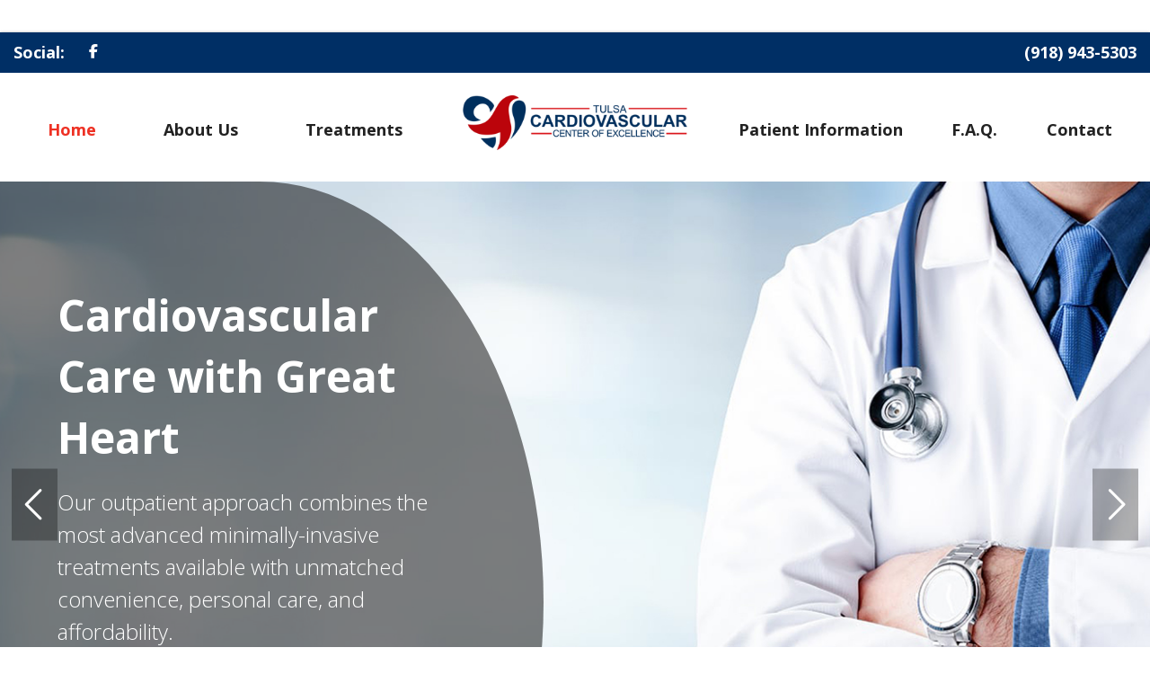

--- FILE ---
content_type: text/html; charset=UTF-8
request_url: https://tulsacardiovascularcenter.com/
body_size: 8048
content:
<!DOCTYPE html>
<html lang="en-US">
<head>
	<!-- Tracking code JKRH Tulsa -->
	<script type="text/javascript">document.write("<img src='https://bidagent.xad.com/conv/262251?ts=" + Date.now() + "'>");</script>
	<script type="text/javascript">document.write("<img src='https://bidagent.xad.com/conv/262255?ts=" + Date.now() + "'>" + "<img src='https://p.xad.com?id=262255&sid=7518630&ts=" + Date.now() + "'>");</script>
	
<meta charset="UTF-8" />
<meta name="viewport" content="width=device-width, initial-scale=1, shrink-to-fit=no">
<link rel="shortcut icon" href="/favicon.ico" type="image/x-icon">
<link rel="icon" href="/favicon.ico" type="image/x-icon">
    
<script src="https://ajax.googleapis.com/ajax/libs/jquery/3.4.1/jquery.min.js"></script>
<link href="https://fonts.googleapis.com/css?family=Open+Sans:300,400,700&display=swap" rel="stylesheet">
<link rel="stylesheet" type="text/css" href="https://tulsacardiovascularcenter.com/wp-content/themes/pmcjaxcustom/css/reset.css" />
<!--  Bootstrap Assets  -->
<link rel="stylesheet" href="https://stackpath.bootstrapcdn.com/bootstrap/4.3.1/css/bootstrap.min.css" integrity="sha384-ggOyR0iXCbMQv3Xipma34MD+dH/1fQ784/j6cY/iJTQUOhcWr7x9JvoRxT2MZw1T" crossorigin="anonymous">
<script src="https://stackpath.bootstrapcdn.com/bootstrap/4.3.1/js/bootstrap.min.js" integrity="sha384-JjSmVgyd0p3pXB1rRibZUAYoIIy6OrQ6VrjIEaFf/nJGzIxFDsf4x0xIM+B07jRM" crossorigin="anonymous"></script>
    
<!--  FontAwesome Assets  -->
<script src="https://kit.fontawesome.com/8897c1ba22.js" crossorigin="anonymous"></script>
    
<!--  Tiny Slider Assets  -->
<link rel="stylesheet" href="https://cdnjs.cloudflare.com/ajax/libs/tiny-slider/2.9.2/tiny-slider.css">
<!--[if (lt IE 9)]><script src="https://cdnjs.cloudflare.com/ajax/libs/tiny-slider/2.9.2/min/tiny-slider.helper.ie8.js"></script><![endif]-->
<script src="https://cdnjs.cloudflare.com/ajax/libs/tiny-slider/2.9.2/min/tiny-slider.js"></script>
    
<!--  FancyBox Assets  -->
<link rel="stylesheet" href="https://cdn.jsdelivr.net/gh/fancyapps/fancybox@3.5.7/dist/jquery.fancybox.min.css" />
<script src="https://cdn.jsdelivr.net/gh/fancyapps/fancybox@3.5.7/dist/jquery.fancybox.min.js"></script>
        
<!--  Custom Assets  -->
    
<meta name='robots' content='index, follow, max-image-preview:large, max-snippet:-1, max-video-preview:-1' />
	<style>img:is([sizes="auto" i], [sizes^="auto," i]) { contain-intrinsic-size: 3000px 1500px }</style>
	
	<!-- This site is optimized with the Yoast SEO plugin v24.4 - https://yoast.com/wordpress/plugins/seo/ -->
	<title>Tulsa Cardiovascular Center of Excellence - Matthew J. Comstock, D.O.</title>
	<meta name="description" content="Our outpatient approach combines the most advanced minimally-invasive treatments available with unmatched convenience, personal care, and affordability." />
	<link rel="canonical" href="https://tcce.tempurl.host/" />
	<meta property="og:locale" content="en_US" />
	<meta property="og:type" content="website" />
	<meta property="og:title" content="Tulsa Cardiovascular Center of Excellence - Matthew J. Comstock, D.O." />
	<meta property="og:description" content="Our outpatient approach combines the most advanced minimally-invasive treatments available with unmatched convenience, personal care, and affordability." />
	<meta property="og:url" content="https://tcce.tempurl.host/" />
	<meta property="og:site_name" content="Tulsa Cardiovascular Center of Excellence" />
	<meta property="article:modified_time" content="2020-12-28T15:08:07+00:00" />
	<meta name="twitter:card" content="summary_large_image" />
	<script type="application/ld+json" class="yoast-schema-graph">{"@context":"https://schema.org","@graph":[{"@type":"WebPage","@id":"https://tcce.tempurl.host/","url":"https://tcce.tempurl.host/","name":"Tulsa Cardiovascular Center of Excellence - Matthew J. Comstock, D.O.","isPartOf":{"@id":"https://tcce.tempurl.host/#website"},"datePublished":"2019-09-23T20:21:56+00:00","dateModified":"2020-12-28T15:08:07+00:00","description":"Our outpatient approach combines the most advanced minimally-invasive treatments available with unmatched convenience, personal care, and affordability.","breadcrumb":{"@id":"https://tcce.tempurl.host/#breadcrumb"},"inLanguage":"en-US","potentialAction":[{"@type":"ReadAction","target":["https://tcce.tempurl.host/"]}]},{"@type":"BreadcrumbList","@id":"https://tcce.tempurl.host/#breadcrumb","itemListElement":[{"@type":"ListItem","position":1,"name":"Home"}]},{"@type":"WebSite","@id":"https://tcce.tempurl.host/#website","url":"https://tcce.tempurl.host/","name":"Tulsa Cardiovascular Center of Excellence","description":"","potentialAction":[{"@type":"SearchAction","target":{"@type":"EntryPoint","urlTemplate":"https://tcce.tempurl.host/?s={search_term_string}"},"query-input":{"@type":"PropertyValueSpecification","valueRequired":true,"valueName":"search_term_string"}}],"inLanguage":"en-US"}]}</script>
	<!-- / Yoast SEO plugin. -->


<link rel="alternate" type="application/rss+xml" title="Tulsa Cardiovascular Center of Excellence &raquo; Feed" href="https://tulsacardiovascularcenter.com/feed/" />
<link rel="alternate" type="application/rss+xml" title="Tulsa Cardiovascular Center of Excellence &raquo; Comments Feed" href="https://tulsacardiovascularcenter.com/comments/feed/" />
<script type="text/javascript">
/* <![CDATA[ */
window._wpemojiSettings = {"baseUrl":"https:\/\/s.w.org\/images\/core\/emoji\/15.0.3\/72x72\/","ext":".png","svgUrl":"https:\/\/s.w.org\/images\/core\/emoji\/15.0.3\/svg\/","svgExt":".svg","source":{"concatemoji":"https:\/\/tulsacardiovascularcenter.com\/wp-includes\/js\/wp-emoji-release.min.js?ver=6.7.4"}};
/*! This file is auto-generated */
!function(i,n){var o,s,e;function c(e){try{var t={supportTests:e,timestamp:(new Date).valueOf()};sessionStorage.setItem(o,JSON.stringify(t))}catch(e){}}function p(e,t,n){e.clearRect(0,0,e.canvas.width,e.canvas.height),e.fillText(t,0,0);var t=new Uint32Array(e.getImageData(0,0,e.canvas.width,e.canvas.height).data),r=(e.clearRect(0,0,e.canvas.width,e.canvas.height),e.fillText(n,0,0),new Uint32Array(e.getImageData(0,0,e.canvas.width,e.canvas.height).data));return t.every(function(e,t){return e===r[t]})}function u(e,t,n){switch(t){case"flag":return n(e,"\ud83c\udff3\ufe0f\u200d\u26a7\ufe0f","\ud83c\udff3\ufe0f\u200b\u26a7\ufe0f")?!1:!n(e,"\ud83c\uddfa\ud83c\uddf3","\ud83c\uddfa\u200b\ud83c\uddf3")&&!n(e,"\ud83c\udff4\udb40\udc67\udb40\udc62\udb40\udc65\udb40\udc6e\udb40\udc67\udb40\udc7f","\ud83c\udff4\u200b\udb40\udc67\u200b\udb40\udc62\u200b\udb40\udc65\u200b\udb40\udc6e\u200b\udb40\udc67\u200b\udb40\udc7f");case"emoji":return!n(e,"\ud83d\udc26\u200d\u2b1b","\ud83d\udc26\u200b\u2b1b")}return!1}function f(e,t,n){var r="undefined"!=typeof WorkerGlobalScope&&self instanceof WorkerGlobalScope?new OffscreenCanvas(300,150):i.createElement("canvas"),a=r.getContext("2d",{willReadFrequently:!0}),o=(a.textBaseline="top",a.font="600 32px Arial",{});return e.forEach(function(e){o[e]=t(a,e,n)}),o}function t(e){var t=i.createElement("script");t.src=e,t.defer=!0,i.head.appendChild(t)}"undefined"!=typeof Promise&&(o="wpEmojiSettingsSupports",s=["flag","emoji"],n.supports={everything:!0,everythingExceptFlag:!0},e=new Promise(function(e){i.addEventListener("DOMContentLoaded",e,{once:!0})}),new Promise(function(t){var n=function(){try{var e=JSON.parse(sessionStorage.getItem(o));if("object"==typeof e&&"number"==typeof e.timestamp&&(new Date).valueOf()<e.timestamp+604800&&"object"==typeof e.supportTests)return e.supportTests}catch(e){}return null}();if(!n){if("undefined"!=typeof Worker&&"undefined"!=typeof OffscreenCanvas&&"undefined"!=typeof URL&&URL.createObjectURL&&"undefined"!=typeof Blob)try{var e="postMessage("+f.toString()+"("+[JSON.stringify(s),u.toString(),p.toString()].join(",")+"));",r=new Blob([e],{type:"text/javascript"}),a=new Worker(URL.createObjectURL(r),{name:"wpTestEmojiSupports"});return void(a.onmessage=function(e){c(n=e.data),a.terminate(),t(n)})}catch(e){}c(n=f(s,u,p))}t(n)}).then(function(e){for(var t in e)n.supports[t]=e[t],n.supports.everything=n.supports.everything&&n.supports[t],"flag"!==t&&(n.supports.everythingExceptFlag=n.supports.everythingExceptFlag&&n.supports[t]);n.supports.everythingExceptFlag=n.supports.everythingExceptFlag&&!n.supports.flag,n.DOMReady=!1,n.readyCallback=function(){n.DOMReady=!0}}).then(function(){return e}).then(function(){var e;n.supports.everything||(n.readyCallback(),(e=n.source||{}).concatemoji?t(e.concatemoji):e.wpemoji&&e.twemoji&&(t(e.twemoji),t(e.wpemoji)))}))}((window,document),window._wpemojiSettings);
/* ]]> */
</script>
<link rel='stylesheet' id='myStyleSheet-css' href='https://tulsacardiovascularcenter.com/wp-content/themes/pmcjaxcustom/bscolumns/editor_plugin_style.css?ver=6.7.4' type='text/css' media='all' />
<link rel='stylesheet' id='theme-styles-css' href='https://tulsacardiovascularcenter.com/wp-content/themes/pmcjaxcustom/style.css?ver=1708010734' type='text/css' media='all' />
<style id='wp-emoji-styles-inline-css' type='text/css'>

	img.wp-smiley, img.emoji {
		display: inline !important;
		border: none !important;
		box-shadow: none !important;
		height: 1em !important;
		width: 1em !important;
		margin: 0 0.07em !important;
		vertical-align: -0.1em !important;
		background: none !important;
		padding: 0 !important;
	}
</style>
<link rel='stylesheet' id='wp-block-library-css' href='https://tulsacardiovascularcenter.com/wp-includes/css/dist/block-library/style.min.css?ver=6.7.4' type='text/css' media='all' />
<style id='classic-theme-styles-inline-css' type='text/css'>
/*! This file is auto-generated */
.wp-block-button__link{color:#fff;background-color:#32373c;border-radius:9999px;box-shadow:none;text-decoration:none;padding:calc(.667em + 2px) calc(1.333em + 2px);font-size:1.125em}.wp-block-file__button{background:#32373c;color:#fff;text-decoration:none}
</style>
<style id='global-styles-inline-css' type='text/css'>
:root{--wp--preset--aspect-ratio--square: 1;--wp--preset--aspect-ratio--4-3: 4/3;--wp--preset--aspect-ratio--3-4: 3/4;--wp--preset--aspect-ratio--3-2: 3/2;--wp--preset--aspect-ratio--2-3: 2/3;--wp--preset--aspect-ratio--16-9: 16/9;--wp--preset--aspect-ratio--9-16: 9/16;--wp--preset--color--black: #000000;--wp--preset--color--cyan-bluish-gray: #abb8c3;--wp--preset--color--white: #ffffff;--wp--preset--color--pale-pink: #f78da7;--wp--preset--color--vivid-red: #cf2e2e;--wp--preset--color--luminous-vivid-orange: #ff6900;--wp--preset--color--luminous-vivid-amber: #fcb900;--wp--preset--color--light-green-cyan: #7bdcb5;--wp--preset--color--vivid-green-cyan: #00d084;--wp--preset--color--pale-cyan-blue: #8ed1fc;--wp--preset--color--vivid-cyan-blue: #0693e3;--wp--preset--color--vivid-purple: #9b51e0;--wp--preset--gradient--vivid-cyan-blue-to-vivid-purple: linear-gradient(135deg,rgba(6,147,227,1) 0%,rgb(155,81,224) 100%);--wp--preset--gradient--light-green-cyan-to-vivid-green-cyan: linear-gradient(135deg,rgb(122,220,180) 0%,rgb(0,208,130) 100%);--wp--preset--gradient--luminous-vivid-amber-to-luminous-vivid-orange: linear-gradient(135deg,rgba(252,185,0,1) 0%,rgba(255,105,0,1) 100%);--wp--preset--gradient--luminous-vivid-orange-to-vivid-red: linear-gradient(135deg,rgba(255,105,0,1) 0%,rgb(207,46,46) 100%);--wp--preset--gradient--very-light-gray-to-cyan-bluish-gray: linear-gradient(135deg,rgb(238,238,238) 0%,rgb(169,184,195) 100%);--wp--preset--gradient--cool-to-warm-spectrum: linear-gradient(135deg,rgb(74,234,220) 0%,rgb(151,120,209) 20%,rgb(207,42,186) 40%,rgb(238,44,130) 60%,rgb(251,105,98) 80%,rgb(254,248,76) 100%);--wp--preset--gradient--blush-light-purple: linear-gradient(135deg,rgb(255,206,236) 0%,rgb(152,150,240) 100%);--wp--preset--gradient--blush-bordeaux: linear-gradient(135deg,rgb(254,205,165) 0%,rgb(254,45,45) 50%,rgb(107,0,62) 100%);--wp--preset--gradient--luminous-dusk: linear-gradient(135deg,rgb(255,203,112) 0%,rgb(199,81,192) 50%,rgb(65,88,208) 100%);--wp--preset--gradient--pale-ocean: linear-gradient(135deg,rgb(255,245,203) 0%,rgb(182,227,212) 50%,rgb(51,167,181) 100%);--wp--preset--gradient--electric-grass: linear-gradient(135deg,rgb(202,248,128) 0%,rgb(113,206,126) 100%);--wp--preset--gradient--midnight: linear-gradient(135deg,rgb(2,3,129) 0%,rgb(40,116,252) 100%);--wp--preset--font-size--small: 13px;--wp--preset--font-size--medium: 20px;--wp--preset--font-size--large: 36px;--wp--preset--font-size--x-large: 42px;--wp--preset--spacing--20: 0.44rem;--wp--preset--spacing--30: 0.67rem;--wp--preset--spacing--40: 1rem;--wp--preset--spacing--50: 1.5rem;--wp--preset--spacing--60: 2.25rem;--wp--preset--spacing--70: 3.38rem;--wp--preset--spacing--80: 5.06rem;--wp--preset--shadow--natural: 6px 6px 9px rgba(0, 0, 0, 0.2);--wp--preset--shadow--deep: 12px 12px 50px rgba(0, 0, 0, 0.4);--wp--preset--shadow--sharp: 6px 6px 0px rgba(0, 0, 0, 0.2);--wp--preset--shadow--outlined: 6px 6px 0px -3px rgba(255, 255, 255, 1), 6px 6px rgba(0, 0, 0, 1);--wp--preset--shadow--crisp: 6px 6px 0px rgba(0, 0, 0, 1);}:where(.is-layout-flex){gap: 0.5em;}:where(.is-layout-grid){gap: 0.5em;}body .is-layout-flex{display: flex;}.is-layout-flex{flex-wrap: wrap;align-items: center;}.is-layout-flex > :is(*, div){margin: 0;}body .is-layout-grid{display: grid;}.is-layout-grid > :is(*, div){margin: 0;}:where(.wp-block-columns.is-layout-flex){gap: 2em;}:where(.wp-block-columns.is-layout-grid){gap: 2em;}:where(.wp-block-post-template.is-layout-flex){gap: 1.25em;}:where(.wp-block-post-template.is-layout-grid){gap: 1.25em;}.has-black-color{color: var(--wp--preset--color--black) !important;}.has-cyan-bluish-gray-color{color: var(--wp--preset--color--cyan-bluish-gray) !important;}.has-white-color{color: var(--wp--preset--color--white) !important;}.has-pale-pink-color{color: var(--wp--preset--color--pale-pink) !important;}.has-vivid-red-color{color: var(--wp--preset--color--vivid-red) !important;}.has-luminous-vivid-orange-color{color: var(--wp--preset--color--luminous-vivid-orange) !important;}.has-luminous-vivid-amber-color{color: var(--wp--preset--color--luminous-vivid-amber) !important;}.has-light-green-cyan-color{color: var(--wp--preset--color--light-green-cyan) !important;}.has-vivid-green-cyan-color{color: var(--wp--preset--color--vivid-green-cyan) !important;}.has-pale-cyan-blue-color{color: var(--wp--preset--color--pale-cyan-blue) !important;}.has-vivid-cyan-blue-color{color: var(--wp--preset--color--vivid-cyan-blue) !important;}.has-vivid-purple-color{color: var(--wp--preset--color--vivid-purple) !important;}.has-black-background-color{background-color: var(--wp--preset--color--black) !important;}.has-cyan-bluish-gray-background-color{background-color: var(--wp--preset--color--cyan-bluish-gray) !important;}.has-white-background-color{background-color: var(--wp--preset--color--white) !important;}.has-pale-pink-background-color{background-color: var(--wp--preset--color--pale-pink) !important;}.has-vivid-red-background-color{background-color: var(--wp--preset--color--vivid-red) !important;}.has-luminous-vivid-orange-background-color{background-color: var(--wp--preset--color--luminous-vivid-orange) !important;}.has-luminous-vivid-amber-background-color{background-color: var(--wp--preset--color--luminous-vivid-amber) !important;}.has-light-green-cyan-background-color{background-color: var(--wp--preset--color--light-green-cyan) !important;}.has-vivid-green-cyan-background-color{background-color: var(--wp--preset--color--vivid-green-cyan) !important;}.has-pale-cyan-blue-background-color{background-color: var(--wp--preset--color--pale-cyan-blue) !important;}.has-vivid-cyan-blue-background-color{background-color: var(--wp--preset--color--vivid-cyan-blue) !important;}.has-vivid-purple-background-color{background-color: var(--wp--preset--color--vivid-purple) !important;}.has-black-border-color{border-color: var(--wp--preset--color--black) !important;}.has-cyan-bluish-gray-border-color{border-color: var(--wp--preset--color--cyan-bluish-gray) !important;}.has-white-border-color{border-color: var(--wp--preset--color--white) !important;}.has-pale-pink-border-color{border-color: var(--wp--preset--color--pale-pink) !important;}.has-vivid-red-border-color{border-color: var(--wp--preset--color--vivid-red) !important;}.has-luminous-vivid-orange-border-color{border-color: var(--wp--preset--color--luminous-vivid-orange) !important;}.has-luminous-vivid-amber-border-color{border-color: var(--wp--preset--color--luminous-vivid-amber) !important;}.has-light-green-cyan-border-color{border-color: var(--wp--preset--color--light-green-cyan) !important;}.has-vivid-green-cyan-border-color{border-color: var(--wp--preset--color--vivid-green-cyan) !important;}.has-pale-cyan-blue-border-color{border-color: var(--wp--preset--color--pale-cyan-blue) !important;}.has-vivid-cyan-blue-border-color{border-color: var(--wp--preset--color--vivid-cyan-blue) !important;}.has-vivid-purple-border-color{border-color: var(--wp--preset--color--vivid-purple) !important;}.has-vivid-cyan-blue-to-vivid-purple-gradient-background{background: var(--wp--preset--gradient--vivid-cyan-blue-to-vivid-purple) !important;}.has-light-green-cyan-to-vivid-green-cyan-gradient-background{background: var(--wp--preset--gradient--light-green-cyan-to-vivid-green-cyan) !important;}.has-luminous-vivid-amber-to-luminous-vivid-orange-gradient-background{background: var(--wp--preset--gradient--luminous-vivid-amber-to-luminous-vivid-orange) !important;}.has-luminous-vivid-orange-to-vivid-red-gradient-background{background: var(--wp--preset--gradient--luminous-vivid-orange-to-vivid-red) !important;}.has-very-light-gray-to-cyan-bluish-gray-gradient-background{background: var(--wp--preset--gradient--very-light-gray-to-cyan-bluish-gray) !important;}.has-cool-to-warm-spectrum-gradient-background{background: var(--wp--preset--gradient--cool-to-warm-spectrum) !important;}.has-blush-light-purple-gradient-background{background: var(--wp--preset--gradient--blush-light-purple) !important;}.has-blush-bordeaux-gradient-background{background: var(--wp--preset--gradient--blush-bordeaux) !important;}.has-luminous-dusk-gradient-background{background: var(--wp--preset--gradient--luminous-dusk) !important;}.has-pale-ocean-gradient-background{background: var(--wp--preset--gradient--pale-ocean) !important;}.has-electric-grass-gradient-background{background: var(--wp--preset--gradient--electric-grass) !important;}.has-midnight-gradient-background{background: var(--wp--preset--gradient--midnight) !important;}.has-small-font-size{font-size: var(--wp--preset--font-size--small) !important;}.has-medium-font-size{font-size: var(--wp--preset--font-size--medium) !important;}.has-large-font-size{font-size: var(--wp--preset--font-size--large) !important;}.has-x-large-font-size{font-size: var(--wp--preset--font-size--x-large) !important;}
:where(.wp-block-post-template.is-layout-flex){gap: 1.25em;}:where(.wp-block-post-template.is-layout-grid){gap: 1.25em;}
:where(.wp-block-columns.is-layout-flex){gap: 2em;}:where(.wp-block-columns.is-layout-grid){gap: 2em;}
:root :where(.wp-block-pullquote){font-size: 1.5em;line-height: 1.6;}
</style>
<script type="text/javascript" src="https://tulsacardiovascularcenter.com/wp-content/themes/pmcjaxcustom/js/scripts.js?ver=1708010734" id="theme-scripts-js"></script>
<script type="text/javascript" src="https://tulsacardiovascularcenter.com/wp-includes/js/jquery/jquery.min.js?ver=3.7.1" id="jquery-core-js"></script>
<script type="text/javascript" src="https://tulsacardiovascularcenter.com/wp-includes/js/jquery/jquery-migrate.min.js?ver=3.4.1" id="jquery-migrate-js"></script>
<link rel="https://api.w.org/" href="https://tulsacardiovascularcenter.com/wp-json/" /><link rel="alternate" title="JSON" type="application/json" href="https://tulsacardiovascularcenter.com/wp-json/wp/v2/pages/10" /><link rel="EditURI" type="application/rsd+xml" title="RSD" href="https://tulsacardiovascularcenter.com/xmlrpc.php?rsd" />
<meta name="generator" content="WordPress 6.7.4" />
<link rel='shortlink' href='https://tulsacardiovascularcenter.com/' />
<link rel="alternate" title="oEmbed (JSON)" type="application/json+oembed" href="https://tulsacardiovascularcenter.com/wp-json/oembed/1.0/embed?url=https%3A%2F%2Ftulsacardiovascularcenter.com%2F" />
<link rel="alternate" title="oEmbed (XML)" type="text/xml+oembed" href="https://tulsacardiovascularcenter.com/wp-json/oembed/1.0/embed?url=https%3A%2F%2Ftulsacardiovascularcenter.com%2F&#038;format=xml" />
<!-- Global site tag (gtag.js) - Google Analytics -->
<script async src="https://www.googletagmanager.com/gtag/js?id=UA-155988004-1"></script>
<script>
  window.dataLayer = window.dataLayer || [];
  function gtag(){dataLayer.push(arguments);}
  gtag('js', new Date());

  gtag('config', 'UA-155988004-1');
</script>
<img src="https://jelly.mdhv.io/v1/star.gif?pid=2IIi4DIHJw4u9yksrr7PUfAUSkmU&src=mh&evt=hi" style="display: none;" width="0" height="0">
</head>
<body class="home page-template page-template-page-templates page-template-home-template page-template-page-templateshome-template-php page page-id-10">
<div id="wrapper">
    <header id="header">
		<div class="container-fluid">
			<div class="row utility">
				<div class="col">
					<nav class="social-navigation" role="navigation" aria-label="Social Menu">
						<div class="menu-social-menu-container"><ul id="menu-social-menu" class="social-menu"><li id="menu-item-91" class="menu-item menu-item-type-custom menu-item-object-custom menu-item-91"><a target="_blank" href="https://www.facebook.com/tulsacardiovascularcenter/"><span class="screen-reader-text">Facebook</span></a></li>
</ul></div>					</nav>
				</div>
				<div class="col-md-auto text-right">
<!--					<a class="phone" href="#">Pay My Bill</a> &nbsp;-->
					<a class="phone" href="tel:918-943-5303">(918) 943-5303</a>
				</div>
			</div>
			<div class="row">
				<div class="col-md">
					<div class="menu-left-main-menu-container"><ul id="menu-left-main-menu" class="menu"><li id="menu-item-58" class="menu-item menu-item-type-post_type menu-item-object-page menu-item-home current-menu-item page_item page-item-10 current_page_item menu-item-58"><a href="https://tulsacardiovascularcenter.com/" aria-current="page">Home</a></li>
<li id="menu-item-59" class="menu-item menu-item-type-post_type menu-item-object-page menu-item-has-children menu-item-59"><a href="https://tulsacardiovascularcenter.com/about-us/">About Us</a>
<ul class="sub-menu">
	<li id="menu-item-60" class="menu-item menu-item-type-post_type menu-item-object-page menu-item-60"><a href="https://tulsacardiovascularcenter.com/about-us/mission/">Mission</a></li>
	<li id="menu-item-61" class="menu-item menu-item-type-post_type menu-item-object-page menu-item-61"><a href="https://tulsacardiovascularcenter.com/about-us/why-an-obl/">Why an OBL</a></li>
	<li id="menu-item-63" class="menu-item menu-item-type-post_type menu-item-object-page menu-item-63"><a href="https://tulsacardiovascularcenter.com/about-us/state-of-the-art-technology/">State-of-the-Art Technology</a></li>
	<li id="menu-item-62" class="menu-item menu-item-type-post_type menu-item-object-page menu-item-62"><a href="https://tulsacardiovascularcenter.com/about-us/dr-matthew-j-comstock/">Matthew J. Comstock, D.O.</a></li>
</ul>
</li>
<li id="menu-item-64" class="menu-item menu-item-type-post_type menu-item-object-page menu-item-has-children menu-item-64"><a href="https://tulsacardiovascularcenter.com/treatments/">Treatments</a>
<ul class="sub-menu">
	<li id="menu-item-418" class="menu-item menu-item-type-post_type menu-item-object-page menu-item-418"><a href="https://tulsacardiovascularcenter.com/treatments/peripheral-artery-disease/">Peripheral Artery Disease</a></li>
	<li id="menu-item-419" class="menu-item menu-item-type-post_type menu-item-object-page menu-item-419"><a href="https://tulsacardiovascularcenter.com/treatments/amputation-prevention-limb-salvage/">Amputation Prevention &#038; Limb Salvage</a></li>
	<li id="menu-item-65" class="menu-item menu-item-type-post_type menu-item-object-page menu-item-65"><a href="https://tulsacardiovascularcenter.com/treatments/treatments-for-pad/">Treatments for PAD</a></li>
	<li id="menu-item-66" class="menu-item menu-item-type-post_type menu-item-object-page menu-item-66"><a href="https://tulsacardiovascularcenter.com/treatments/diagnostic-angiography/">Diagnostic Angiography</a></li>
	<li id="menu-item-69" class="menu-item menu-item-type-post_type menu-item-object-page menu-item-69"><a href="https://tulsacardiovascularcenter.com/treatments/peripheral-vascular-intervention/">Peripheral Vascular Intervention</a></li>
	<li id="menu-item-67" class="menu-item menu-item-type-post_type menu-item-object-page menu-item-67"><a href="https://tulsacardiovascularcenter.com/treatments/pta-stent-atherectomy/">Peripheral Angioplasty/Stent/Atherectomy</a></li>
	<li id="menu-item-70" class="menu-item menu-item-type-post_type menu-item-object-page menu-item-70"><a href="https://tulsacardiovascularcenter.com/treatments/cardiovascular-disease/">Cardiovascular Disease</a></li>
	<li id="menu-item-68" class="menu-item menu-item-type-post_type menu-item-object-page menu-item-68"><a href="https://tulsacardiovascularcenter.com/treatments/coronary-angioplasty-stent/">Coronary Angioplasty &#038; Stent</a></li>
	<li id="menu-item-71" class="menu-item menu-item-type-post_type menu-item-object-page menu-item-71"><a href="https://tulsacardiovascularcenter.com/treatments/kidney-disease/">Kidney Disease</a></li>
	<li id="menu-item-420" class="menu-item menu-item-type-post_type menu-item-object-page menu-item-420"><a href="https://tulsacardiovascularcenter.com/treatments/venous-disease/">Venous Disease</a></li>
	<li id="menu-item-417" class="menu-item menu-item-type-post_type menu-item-object-page menu-item-417"><a href="https://tulsacardiovascularcenter.com/treatments/lower-extremity-wounds/">Lower Extremity Wounds</a></li>
</ul>
</li>
</ul></div>				</div>
				<div class="col logo">
					<a href="https://tulsacardiovascularcenter.com"><img id="logo" src="https://tulsacardiovascularcenter.com/wp-content/themes/pmcjaxcustom/img/tulsa-logo.png" alt="Tulsa Cardiovascular Center of Excellence" /></a>
					<div id="mobilebtn"><span></span><span></span><span></span></div>
				</div>
				<div class="col-md">
					<div class="menu-right-main-menu-container"><ul id="menu-right-main-menu" class="menu"><li id="menu-item-81" class="menu-item menu-item-type-post_type menu-item-object-page menu-item-has-children menu-item-81"><a href="https://tulsacardiovascularcenter.com/patient-information/">Patient Information</a>
<ul class="sub-menu">
	<li id="menu-item-82" class="menu-item menu-item-type-post_type menu-item-object-page menu-item-82"><a href="https://tulsacardiovascularcenter.com/patient-information/your-first-procedure/">Your First Procedure</a></li>
	<li id="menu-item-83" class="menu-item menu-item-type-post_type menu-item-object-page menu-item-83"><a href="https://tulsacardiovascularcenter.com/patient-information/frequently-asked-questions/">Frequently Asked Questions</a></li>
	<li id="menu-item-86" class="menu-item menu-item-type-post_type menu-item-object-page menu-item-86"><a href="https://tulsacardiovascularcenter.com/patient-information/billing/">Billing</a></li>
	<li id="menu-item-87" class="menu-item menu-item-type-post_type menu-item-object-page menu-item-87"><a href="https://tulsacardiovascularcenter.com/patient-information/request-an-appointment/">Request an Appointment</a></li>
</ul>
</li>
<li id="menu-item-379" class="menu-item menu-item-type-post_type menu-item-object-page menu-item-379"><a href="https://tulsacardiovascularcenter.com/patient-information/frequently-asked-questions/">F.A.Q.</a></li>
<li id="menu-item-89" class="menu-item menu-item-type-post_type menu-item-object-page menu-item-89"><a href="https://tulsacardiovascularcenter.com/contact/">Contact</a></li>
</ul></div>				</div>
			</div>
		</div>
    </header><section id="mainslider">
		<div class="slide" style="background-image:url('https://tulsacardiovascularcenter.com/wp-content/uploads/2019/09/doctor.jpg');">
				<div class="slidetextwrap">
			<div class="slidetext">
				<p class="title">Cardiovascular Care with Great Heart</p>
				<p>Our outpatient approach combines the most advanced minimally-invasive treatments available with unmatched convenience, personal care, and affordability.</p>
								<a class="btn" href="https://tulsacardiovascularcenter.com/about-us/" >Learn More</a>
							</div>
		</div>
			</div>
		<div class="slide" style="background-image:url('https://tulsacardiovascularcenter.com/wp-content/uploads/2019/10/cardiovascular-disease-bloodflow-lg.jpg');">
				<div class="slidetextwrap">
			<div class="slidetext">
				<p class="title">Pouring our Hearts into State-of-the-Art</p>
				<p>The latest technological advancements help us provide life and limb-saving treatments to more challenging cases each year.</p>
								<a class="btn" href="https://tulsacardiovascularcenter.com/about-us/state-of-the-art-technology/" >State-of-the-Art Technology</a>
							</div>
		</div>
			</div>
		<div class="slide" style="background-image:url('https://tulsacardiovascularcenter.com/wp-content/uploads/2019/10/tulsa-cardiovascular-disease-treatment.jpg');">
				<div class="slidetextwrap">
			<div class="slidetext">
				<p class="title">Unrivaled Personal Care</p>
				<p>We specialize in outpatient endovascular treatments for cardiovascular disease with no overnight stay and minimal downtime.</p>
								<a class="btn" href="https://tulsacardiovascularcenter.com/treatments/cardiovascular-disease/" >Cardiovascular Disease</a>
							</div>
		</div>
			</div>
	</section>
<section class="content right dark" style="background-color:#f1f1f1;padding: 120px 0px;background-image:url(https://tulsacardiovascularcenter.com/wp-content/uploads/2019/10/building-exterior.jpg);">
	<div class="container-fluid">
		<div class="row">
			<div class="col-md-6">
				<h1>Why Choose an Office-Based Lab?</h1>
<p>Tulsa Cardiovascular Center of Excellence provides patients with the most innovative diagnostic equipment and advanced endovascular treatment options in an outpatient setting, also known as an Office-Based Lab (OBL).</p>
<p>More specifically, we offer: </p>
<ul class="col2 checks">
<li>Comfortable outpatient setting</li>
<li>Same-day discharge with no overnight stay</li>
<li>One-on-one nursing care</li>
<li>Low out-of-pocket costs</li>
<li>State-of-the-art technology</li>
<li>Customized care</li>
</ul>
			</div>
		</div>
	</div>
		<div class="cover" style="background-color:#f1f1f1;"></div>
	</section>
<section id="testimonials">
	<div class="container-fluid">
		<div class="row">
			<div class="col-md-12">
				<p class="title">
					Personalized Care For A Reason				</p>
				<div id="testimonialslide">    
					    			<div class="testimonial">
				<div class="testwrap">
					<p><p>Dr. Comstock knows his stuff. My husband&#8217;s condition was critical and he was absolutely the best. Now, my husband is back to walking up to 5 miles a day and is doing fantastic. He is very nice and took the time to explain things in terms we could understand. Not only that, but he’s cool!</p>
<!--<span>- < ?php the_title(); ?></span>--></p>
				</div>
			</div>
    			<div class="testimonial">
				<div class="testwrap">
					<p><p>Regarding Dr. Comstock</p>
<p>“From beginning to end the staff was absolutely wonderful. I have the best doctor, I appreciate everything and I don’t think there was anything anybody could’ve done better. Thank you.”</p>
<!--<span>- < ?php the_title(); ?></span>--></p>
				</div>
			</div>
    			<div class="testimonial">
				<div class="testwrap">
					<p><p>Dr. Comstock has been very thorough in testing and treating my vascular issues. No issues with wait time. The two procedures I&#8217;ve had done have left me with a high level of confidence to use his services if future issues arise.</p>
<!--<span>- < ?php the_title(); ?></span>--></p>
				</div>
			</div>
    			<div class="testimonial">
				<div class="testwrap">
					<p><p>Dr. Comstock was my doctor in 2011. He was one of the most caring compassionate doctors I have ever had. He took time to listen. He made me feel like I was his only patient. I would highly recommend him.</p>
<!--<span>- < ?php the_title(); ?></span>--></p>
				</div>
			</div>
    				</div>
			</div>
		</div>
	</div>
</section>
<section class="content left dark" style="background-color:#f1f1f1;padding: 120px 0px;background-image:url(https://tulsacardiovascularcenter.com/wp-content/uploads/2019/09/surgeon-mask.jpg);">
	<div class="container-fluid">
		<div class="row">
			<div class="col-md-6 offset-md-6">
				<h2>Outpatient Cardiovascular Care</h2>
<p>Thanks to state-of-the-art technology, many treatments for cardiovascular disease, venous disease, and peripheral artery disease (PAD) are now able to be performed through minimally invasive endovascular procedures. </p>
<p>The cutting-edge procedures performed by the expert team at Tulsa Cardiovascular Center of Excellence do not require an overnight stay. Our patients benefit from innovative diagnostic equipment, customized procedures, and can typically return home within 3-4 hours of their procedure. </p>
			</div>
		</div>
	</div>
		<div class="cover" style="background-color:#f1f1f1;"></div>
	</section>
<footer id="footer">
	<div class="container-fluid">
		<div class="row">
			<div class="col-md-12 text-center">
				<nav id="footer-nav">
					<div class="menu-footer-menu-container"><ul id="menu-footer-menu" class="menu"><li id="menu-item-93" class="menu-item menu-item-type-post_type menu-item-object-page menu-item-home current-menu-item page_item page-item-10 current_page_item menu-item-93"><a href="https://tulsacardiovascularcenter.com/" aria-current="page">Home</a></li>
<li id="menu-item-94" class="menu-item menu-item-type-post_type menu-item-object-page menu-item-94"><a href="https://tulsacardiovascularcenter.com/about-us/">About</a></li>
<li id="menu-item-95" class="menu-item menu-item-type-post_type menu-item-object-page menu-item-95"><a href="https://tulsacardiovascularcenter.com/about-us/dr-matthew-j-comstock/">Meet Dr. Comstock</a></li>
<li id="menu-item-96" class="menu-item menu-item-type-post_type menu-item-object-page menu-item-96"><a href="https://tulsacardiovascularcenter.com/treatments/">Treatments</a></li>
<li id="menu-item-97" class="menu-item menu-item-type-post_type menu-item-object-page menu-item-97"><a href="https://tulsacardiovascularcenter.com/patient-information/">Patient Info</a></li>
<li id="menu-item-98" class="menu-item menu-item-type-post_type menu-item-object-page menu-item-98"><a href="https://tulsacardiovascularcenter.com/patient-information/billing/">Billing</a></li>
<li id="menu-item-99" class="menu-item menu-item-type-post_type menu-item-object-page menu-item-99"><a href="https://tulsacardiovascularcenter.com/contact/">Contact</a></li>
</ul></div>				</nav>
				<ul id="footer-widget">
					<li id="text-2" class="widget-container widget_text">			<div class="textwidget"><p><i class="fas fa-home"></i><a href="https://goo.gl/maps/cqV2yZ4kRGrFshe7A" target="_blank" rel="noopener">11912 S Norwood Ave. Suite 110 &#8211; Tulsa, OK 74137</a><br />
<i class="fas fa-phone"></i><a href="tel:918-943-5303">(918) 943-5303</a><br />
<i class="fas fa-map-marker-alt"></i><a href="https://goo.gl/maps/cqV2yZ4kRGrFshe7A" target="_blank" rel="noopener">Map &amp; Directions</a></p>
</div>
		</li>	
				</ul>				
			</div>
		</div>
		<div class="row copyright">
			<div class="col-md-12 text-center">
				<p>
					Copyright &copy; 2026 Arise Vascular. <a href="https://tulsacardiovascularcenter.com/privacy-policy/">Privacy Policy</a>. 
				</p>
			</div>
		</div>
	</div>
</footer>
</div>
</body>
</html>

--- FILE ---
content_type: text/css
request_url: https://tulsacardiovascularcenter.com/wp-content/themes/pmcjaxcustom/css/reset.css
body_size: 444
content:

html,body,div,span,applet,object,iframe,h1,h2,h3,h4,h5,h6,p,blockquote,pre,a,abbr,acronym,address,big,cite,code,del,dfn,em,img,ins,kbd,q,s,samp,small,strike,strong,sub,sup,tt,var,b,u,i,center,dl,dt,dd,ol,ul,li,fieldset,form,label,legend,table,caption,tbody,tfoot,thead,tr,th,td,article,aside,canvas,details,embed,figure,figcaption,footer,header,hgroup,menu,nav,output,ruby,section,summary,time,mark,audio,video{font-size:100%;font:inherit;padding:0;border:0;margin:0;vertical-align:baseline}body{line-height:1}ol,ul{list-style:none}blockquote,q{quotes:none}blockquote:before,blockquote:after,q:before,q:after{content:'';content:none}table{border-collapse:collapse;border-spacing:0}article,aside,details,figcaption,figure,footer,header,hgroup,menu,nav,section{display:block}.clear{clear:both}
.sticky{}.bypostauthor{}.wp-caption{}.wp-caption img{width: 100%;}.wp-caption-text{text-align: center;font-size: 14px;margin: 0;background-color: #f1f1f1;font-style: italic;}.gallery-caption{}.alignright{float:right;margin:10px 0 20px 20px;}.alignleft{float:left;margin:10px 20px 20px 0;}.aligncenter{display: block;margin: 10px auto;}.screen-reader-text{clip:rect(1px, 1px, 1px, 1px);position:absolute !important}em{font-style:italic;}

--- FILE ---
content_type: text/css
request_url: https://tulsacardiovascularcenter.com/wp-content/themes/pmcjaxcustom/bscolumns/editor_plugin_style.css?ver=6.7.4
body_size: 37
content:
i.bs-columns-icon {
	background-image: url('bs-columns.jpg');
}
body .mce-window .mce-container-body.mce-abs-layout {
	overflow-y: hidden;
}

--- FILE ---
content_type: text/css
request_url: https://tulsacardiovascularcenter.com/wp-content/themes/pmcjaxcustom/style.css?ver=1708010734
body_size: 3640
content:
/*
Theme Name: PMCJAX Custom Theme
Theme URI: 
Author: PMCJAX
Author URI: http://www.pmcjax.com/
Description: 
Version: 2.0.0
License: GNU General Public License
License URI: https://www.gnu.org/licenses/gpl.html
Tags:
Text Domain: pmcjaxcustom
*/

/* ----- Framework Styles ----- */
body{font-family: 'Open Sans', sans-serif;font-size:18px;line-height:36px;color:#222;}
.row-eq-height {display: -webkit-box;display: -webkit-flex;display: -ms-flexbox;display: flex;}
.row-eq-height.wrap{flex-wrap: wrap;}
h1, h2, h3, h4, h5, h6, p, h1:first-child, h2:first-child, h3:first-child, h4:first-child, h5:first-child, h6:first-child, p:first-child{margin:0;}
h1 + h2, h1 + h3, h1 + h4, h1 + h5, h1 + h6{margin-top:10px;}
h2 + h3, h2 + h4, h2 + h5, h2 + h6{margin-top:10px;}
h3 + h4, h3 + h5, h3 + h6{margin-top:10px;}
h4 + h5, h4 + h6{margin-top:10px;}
h5 + h6{margin-top:10px;}
h1{font-size:42px;font-weight:700;line-height: 68px;margin-top:20px;}
h2{font-size:36px;font-weight:700;line-height: 60px;margin-top:20px;}
h3{font-size:30px;font-weight:700;line-height: 50px;margin-top:20px;}
h4{font-size:26px;font-weight:700;line-height: 40px;margin-top:20px;}
h5{font-size:22px;font-weight:700;line-height: 32px;margin-top:20px;}
h6{font-size:20px;font-weight:700;line-height: 30px;margin-top:20px;}
.title {font-size:26px;font-weight:700;line-height: 68px;margin-top:20px;}
p{font-size:18px;line-height:36px;margin-top:10px;}
p:empty{display:none;}
a{color:#bb040b;}
a:hover{color:#ff0a13;text-decoration:none;}
a.btn{background-color:#ee3124;padding:15px 40px;text-transform:uppercase;color:#FFF;border-radius:0px;}
a.btn:hover{background-color:#ee4c40;}
.content ul{list-style:disc;list-style-position: inside;padding:10px 0 10px 20px;}
.content ol{list-style:decimal;list-style-position: inside;padding:10px 0 10px 20px;}
.content ul.small, ol.small{line-height:24px;}
.content ul.checks{list-style:none;}
.content ul.checks li::before{content:'\f00c';font-family:"Font Awesome 5 Pro";color:#bb040b;margin: 0 10px 0 -15px;font-weight: 700;}
.content .sidebar, .content .sidebar ul{list-style:none;padding:initial;}
img{max-width:100%;height:auto;}
.pdf::after{content:'\f1c1';font-family:"Font Awesome 5 Pro";margin: 0 5px;color: #da181b;}
input, textarea, select{background-color: #fff;border: 1px solid #aaa;border-radius: 4px; padding: 8px 12px;font-size:14px;}
select.ninja-forms-field{height:48px !important;line-height: initial;}
input[type="submit"], form button, input[type="button"]{padding: 10px 20px;font-size: 14px;text-transform: uppercase;border: none;background-color: #333;color: #FFF;line-height: initial;}
input[type="submit"]:hover, form button:hover, input[type="button"]:hover{background-color:#555;}
.vidwrap{position: relative;padding-bottom: 56.25%;padding-top: 35px;height: 0;overflow: hidden;}
.vidwrap.small{padding-bottom:26.25%;}
.vidwrap iframe{position: absolute;top:0;left: 0;width: 100%;height: 100%;}
.mapwrap {position: relative;padding-bottom: 90%;height: 0;overflow: hidden;}
.mapwrap iframe {position: absolute;top: 0;left: 0;width: 100%;height: 100%;}
.wp-caption img{width:100%;}
.wp-caption-text{font-size: 12px;font-style: italic;line-height: 18px;padding: 10px;background-color: #eee;}
.col2{columns:2;}.col3{columns:3;}.col4{columns:4;}
.col2 li, .col3 li, .col4 li{break-inside:avoid;}
.lefticon{font-size: 42px;float: left;margin: 10px 10px 0 0;}
.righticon{font-size: 42px;float: right;margin: 10px 0 0 10px;}
.alert-warning{padding: 10px;}
.alert-warning p{font-size:16px;line-height:24px;}
blockquote{border-left: 5px solid #001732;padding: 10px;margin: 20px 0 0;background-color:#f1f1f1;}
.alert-warning{margin-bottom:30px;}
.nf-form-fields-required{font-size: 12px;}

/* ----- Header Styles ----- */
header#header{padding-bottom: 30px;background-color: #FFF;box-shadow: 0px 0px 3px rgba(0,0,0,0.3);}
header#header .menu{display: flex;justify-content: space-around;margin: 35px 0 0;}
header#header .menu li:last-child > .sub-menu{width: 360px;}
header#header .menu li a{font-size: 21px;font-weight: 700;color: #222;display: block;padding: 20px;}
header#header .menu li.current_page_item > a, header#header .menu li:hover > a{color:#ee3124;}
header#header .menu li .sub-menu{display:none;position:absolute;z-index:9;background-color:#FFF;box-shadow:0px 2px 2px rgba(0,0,0,0.3)}
header#header .menu li:hover .sub-menu{display:block;}
header#header .menu li .sub-menu li{}
header#header .menu li .sub-menu li a{font-size:16px;line-height: 24px;padding:8px 20px;}
header#header .utility{background-color:#002f65;}
header#header .utility .phone{color: #FFF;font-weight: 700;line-height: 45px;}
header#header .utility .phone:hover{color:#ee3124;}
header#header #logo{display: block;margin: 25px auto 0;}
header#header .logo{-ms-flex: 0 0 440px;flex: 0 0 440px;}
header#header #mobilebtn{display:none;width: 60px;position: absolute;z-index: 9999;top: 30px;right: 3%;padding: 10px;}
header#header #mobilebtn span{background-color:#002f65;display: block;height: 3px;margin: 5px 0;border-radius: 5px;}

/* ----- Footer Styles ----- */
footer#footer{background-color:#001732;border-top:10px solid #bb040b;color:#FFF;padding: 70px 0 20px;position:relative;}
footer#footer::before{content:'';background-image:url('img/tulsa-icon.png');background-repeat: no-repeat;position: absolute;top: -61px;left: calc(50% - 37px);width: 75px;height: 75px;z-index: 20;}
footer#footer i{color:#bb040b;margin-right:10px;}
footer#footer a{color:#FFF;}
footer#footer a:hover{color:#bb040b;}
#footer-nav .menu{display: flex;flex-wrap: wrap;justify-content: center;}
#footer-nav .menu li{position:relative;}
#footer-nav .menu li::after{content:'•';position: absolute;right: -3px;top: 6px;}
#footer-nav .menu li:last-child::after{display:none;}
#footer-nav .menu li a{color:#FFF;display:block;padding:5px 10px;}
#footer-nav .menu li a:hover{color:#bb040b;}
footer#footer .copyright{padding-top:60px;}
footer#footer .copyright p{font-size:14px;font-weight:300;margin:0;}

/* ----- Home Page Styles ----- */
#mainslider-ow{position:relative;border-bottom:10px solid #bb040b;}
#mainslider-ow .tns-controls{position: absolute;top: 0;z-index: 999;width: 100%;top: calc(50% - 40px);transform: translateY(-50%);height: 1px;}
#mainslider-ow .tns-controls button{background-color: rgba(0,0,0,0.3);border: none;color:#FFF;font-size: 50px;padding: 15px 10px;}
#mainslider-ow .tns-controls button[data-controls="prev"]{margin-left:1%;float:left;}
#mainslider-ow .tns-controls button[data-controls="next"]{margin-right:1%;float:right;}
#mainslider-ow .tns-nav{display:none;}
#mainslider-ow .tns-nav + button{display:none;}
#mainslider .slide{height:100vh;max-height:750px;min-height:450px;background-position:center;background-size:cover;overflow: hidden;}
#mainslider .slide .slidetextwrap{display: flex;flex-direction: column;justify-content: center;max-width: 45%;padding: 5%;height:100%;width:100%;color: #FFF;position:relative;}
#mainslider .slide .slidetextwrap::after{content:'';background-color:rgba(0,0,0,0.5);width: 110%;height: 130%;display: block;position: absolute;z-index: 3;border-radius: 0 100% 100% 0;top: 0;left: -5%;}
#mainslider .slide .slidetextwrap .slidetext{position: relative;z-index: 5;}
#mainslider .slide .slidetextwrap .slidetext p.title{font-size:48px;font-weight:700;margin-top:0px;}
#mainslider .slide .slidetextwrap .slidetext p{font-size:24px;font-weight:300;margin-top:20px;}
#mainslider .slide .slidetextwrap .slidetext .btn{margin-top:30px;}

/* ----- Inner Page Styles ----- */
#innerheader{background-color: #001732;color: #FFF;text-align: center;padding: 40px 0;}

section.content{background-size:50% auto;background-repeat:no-repeat;position:relative;padding:120px 0;}
section.content .cover{position: absolute;width: 52%;height: 100%;top: 0;z-index:2;}
section.content .container-fluid{position:relative;z-index:5;}
section.content.left{background-position:center left;}
section.content.left .cover{right: 0;}
section.content.right{background-position:center right;}
section.content.right .cover{left: 0;}
section.content.parallax{background-size: cover;background-position: center;background-attachment: fixed;}
section.content.parallax::after{content:'';display: block;position: absolute;top: 0;left: 0;width: 100%;height: 100%;background-color:rgba(0,0,0,0.5);z-index: 2;}
section.content.light{color:#FFF;}

#testimonials{padding:80px 0;background-color:#002f65;color:#FFF;text-align:center;}
#testimonialslide-ow{position:relative;}
#testimonialslide-ow .tns-controls{position: absolute;top: 0;z-index: 999;width: 100%;top: calc(50% - 40px);transform: translateY(-50%);height: 1px;}
#testimonialslide-ow .tns-controls button{background-color:transparent;border: none;color:#FFF;font-size: 50px;padding: 15px 10px;}
#testimonialslide-ow .tns-controls button[data-controls="prev"]{margin-left:1%;float:left;}
#testimonialslide-ow .tns-controls button[data-controls="next"]{margin-right:1%;float:right;}
#testimonialslide-ow .tns-nav{display:none;}
#testimonialslide-ow .tns-nav + button{display:none;}
#testimonialslide .testimonial{}
#testimonialslide .testimonial .testwrap{padding: 30px;max-width:1400px;margin:0 auto;}
#testimonialslide .testimonial .testwrap p{font-size: 24px;font-weight: 300;}
#testimonialslide .testimonial .testwrap span{font-size: 21px;font-weight: 700;text-transform:uppercase;margin-top: 30px;display: block;}

.blog .post{text-align: center;}
.postwrap{padding: 5%;margin: 20px 0;}
.postthumb{height: 300px;background-size: cover;background-position: center;margin-bottom: 30px;}
#nav-below{width: 100%;margin-top: 50px;padding:0px 20px;}
.nav-previous a, .nav-next a{padding: 8px 20px;background-color: #f1f1f1;font-size: 14px;text-transform: uppercase;box-shadow: 0px 0px 2px rgba(0,0,0,0.3);font-weight: 700;}
.nav-previous{float:left;}.nav-next{float:right;}

#sidenav{list-style: none;padding:0;margin:0 0 20px 0;}
#sidenav li{}
#sidenav li a{display: block;padding: 10px 15px;line-height: 24px;color:#222;}
#sidenav > li > a{border-bottom:1px solid #ccc;}
#sidenav .children{list-style: none;padding: 0;}
#sidenav .children li{}
#sidenav .children li a{}
#sidenav .current_page_item > a, #sidenav a:hover{background-color:#bb040b;color:#FFF;border-radius:100px;}

#sidebar{margin-top: 20px;}

/* ----- Woocommerce Styles ----- */

/* ----- Social Navigation Styles ----- */
.social-navigation::before{content:'Social:';color:#FFF;font-weight: 700;float: left;line-height: 45px;margin-right: 10px;}.social-navigation a:before{-moz-osx-font-smoothing: grayscale;-webkit-font-smoothing: antialiased;display: inline-block;font-family:'Font Awesome 5 Brands';font-size: 16px;font-style: normal;font-variant: normal;font-weight: normal;line-height: 1;speak: none;text-align: center;text-decoration: inherit;text-transform: none;vertical-align: top;}.social-navigation ul {list-style: none;margin: 0;}.social-navigation li {float: left;margin: 0;}.social-navigation a {color: #FFF;display: block;height: 45px;position: relative;width: 45px;}.social-navigation a:before {content: "\f1e0";height: 43px;line-height: 43px;text-align: center;width: 43px;}.social-navigation a:hover:before,.social-navigation a:focus:before {	color:#ee3124;}.social-navigation a[href*="dropbox.com"]:before {content: "\f16b";}.social-navigation a[href*="facebook.com"]:before {content: "\f39e";}.social-navigation a[href*="flickr.com"]:before {content: "\f16e";}.social-navigation a[href*="foursquare.com"]:before {content: "\f180";}.social-navigation a[href*="google.com"]:before {content: "\f1a0";}.social-navigation a[href*="plus.google.com"]:before {content: "\f0d5";}.social-navigation a[href*="instagram.com"]:before {content: "\f16d";}.social-navigation a[href*="linkedin.com"]:before {content: "\f0e1";}.social-navigation a[href*="pinterest.com"]:before {content: "\f0d2";}.social-navigation a[href*="reddit.com"]:before {content: "\f1a1";}.social-navigation a[href*="skype.com"]:before {content: "\f17e";}.social-navigation a[href*="stumbleupon.com"]:before {content: "\f1a4";}.social-navigation a[href*="tumblr.com"]:before {content: "\f173";}.social-navigation a[href*="twitter.com"]:before {content: "\f099";}.social-navigation a[href*="vimeo.com"]:before {content: "\f27d";}.social-navigation a[href*="wordpress.com"]:before,.social-navigation a[href*="wordpress.org"]:before {content: "\f19a";}.social-navigation a[href*="youtube.com"]:before {content: "\f167";}.social-navigation a[href^="mailto:"]:before {font-family:'Font Awesome 5 Pro';font-weight:900;content: "\f0e0";}.social-navigation a[href*="spotify.com"]:before {content: "\f1bc";}.social-navigation a[href*="twitch.tv"]:before {content: "\f1e8";}.social-navigation a[href$="/feed/"]:before {content: "\f09e";}
.social-navigation.socialshort{float: none;display: flex;justify-content: space-evenly;margin-top: 0;}

/* ----- Media Queries ----- */
@media screen and (min-width: 1201px) and (max-width: 1650px){
	header#header .menu li a{font-size: 18px;padding: 10px 0;}
	header#header .logo {-ms-flex: 0 0 280px;flex: 0 0 280px;}
	section.content{background-size: cover;}
}
/* @media screen and (min-width: 992px) and (max-width: 1200px){
    
} */
@media screen and (min-width: 768px) and (max-width: 1200px){    
	header#header #mobilebtn{display:block;}
	header#header{}
	header#header .logo{position: absolute;}
	header#header #logo{padding-right: 60px;margin: 25px 0;width: 330px;}
	header#header .menu{display: block;margin: 0px 0 0;height:0;overflow:hidden;}
	header#header .menu.active{height:auto;}
	header#header #menu-left-main-menu, header#header #menu-right-main-menu{margin-top: 85px;}
	header#header #menu-left-main-menu.active, header#header #menu-right-main-menu.active{margin-top: 120px;}
	header#header .menu li{display: block;text-align: left;position:relative;}
	header#header .menu li a{padding: 10px 15px;}
	header#header .menu li.menu-item-has-children::after{content: '\f105';font-family: 'Font Awesome 5 Pro';position: absolute;right: 0;top: 0;line-height: 44px;padding: 0 10px;}
	header#header .menu li.menu-item-has-children.active::after{content:'\f107';}
	header#header .menu li.menu-item-has-children.active .sub-menu{height:auto;}
	header#header .menu li .sub-menu {display: block;position: relative;height: 0;overflow: hidden;box-shadow:none;}
	h1{font-size:32px;font-weight:700;line-height: 40px;}
	h2{font-size:28px;font-weight:700;line-height: 32px;}
	h3{font-size:24px;font-weight:700;line-height: 32px;}
	h4{font-size:21px;font-weight:700;line-height: 30px;}
	h5{font-size:18px;font-weight:700;line-height: 30px;}
	h6{font-size:16px;font-weight:700;line-height: 30px;}
	.title{font-size:22px;font-weight:700;line-height: 40px;}
	p, body{font-size:16px;line-height:24px;}
	section.content{padding:60px 0 !important;background-size: cover;}
	#mainslider .slide {height: 450px;}
	#mainslider .slide .slidetextwrap{max-width:70%;}
	#mainslider .slide .slidetextwrap .slidetext p.title{font-size:32px;}
	#mainslider .slide .slidetextwrap .slidetext p{font-size:18px;}
	#testimonials {padding: 40px 0;}
	#testimonialslide .testimonial .testwrap p {font-size: 16px;}
	#sidenav li a{font-size:14px;}
	.col2{columns:2;}.col3{columns:2;}.col4{columns:2;}
	.alignleft, .alignright{display:block;float:none;margin:20px auto;}
}
@media screen and (min-width: 1px) and (max-width: 767px){
	header#header .utility{font-size: 16px;}
	header#header .utility .text-right{text-align:center !important;}
	.social-navigation{display:none;}
	.social-navigation::before{margin-right:0;}
	.social-navigation a{width:30px;}
	header#header #mobilebtn{display:block;}
	header#header{}
	header#header .logo{position: absolute;}
	header#header #logo{padding-right: 60px;margin: 25px 0;width: 330px;}
	header#header .menu{display: block;margin: 0px 0 0;height:0;overflow:hidden;}
	header#header .menu.active{height:auto;}
	header#header #menu-left-main-menu{margin-top: 85px;}
	header#header #menu-left-main-menu.active{margin-top: 120px;}
	header#header .menu li{display: block;text-align: left;position:relative;}
	header#header .menu li a{padding: 10px 15px;}
	header#header .menu li.menu-item-has-children::after{content: '\f105';font-family: 'Font Awesome 5 Pro';position: absolute;right: 0;top: 0;line-height: 44px;padding: 0 10px;}
	header#header .menu li.menu-item-has-children.active::after{content:'\f107';}
	header#header .menu li.menu-item-has-children.active .sub-menu{height:auto;}
	header#header .menu li .sub-menu {display: block;position: relative;height: 0;overflow: hidden;box-shadow:none;}
	header#header .menu li:last-child > .sub-menu{width: 100%;}
	#mainslider .slide{height:auto;min-height:initial;}
	#mainslider .slide .slidetextwrap{max-width:initial;padding: 5% 50px;}
	#mainslider .slide .slidetextwrap .slidetext p.title{font-size:32px;}
	#mainslider .slide .slidetextwrap .slidetext p{font-size:18px;}
	#mainslider .slide .slidetextwrap::after{border-radius:0;}
	h1{font-size:32px;font-weight:700;line-height: 40px;}
	h2{font-size:28px;font-weight:700;line-height: 32px;}
	h3{font-size:24px;font-weight:700;line-height: 32px;}
	h4{font-size:21px;font-weight:700;line-height: 30px;}
	h5{font-size:18px;font-weight:700;line-height: 30px;}
	h6{font-size:16px;font-weight:700;line-height: 30px;}
	.title{font-size:22px;font-weight:700;line-height: 40px;}
	p, body{font-size:16px;line-height:24px;}
	section.content{padding:40px 0 !important;}
	section.content .cover{width:100%;}
	#testimonials {padding: 40px 0;}
	#testimonialslide .testimonial .testwrap p {font-size: 16px;}
	footer#footer::before{top: -48px;left: calc(50% - 27px);width: 55px;height: 55px;background-size: cover;}
	#sidenav li a{font-size:14px;}
	.alignleft, .alignright{display:block;float:none;margin:20px auto;}
}
@media screen and (min-width: 1px) and (max-width: 991px){
	.col2{columns:1;}.col3{columns:1;}.col4{columns:1;}
	#sidenav{text-align: center;overflow: hidden;height: 44px;}
	#sidenav.active{height:auto;}
	#sidenav::before{content:'Menu ≡';background-color:#002f5d;color:#FFF;border-radius: 100px;display: block;padding: 10px 15px;line-height: 24px;margin-bottom: 10px;text-transform: uppercase;font-size: 14px;font-weight: 700;}
}


--- FILE ---
content_type: application/javascript; charset=UTF-8
request_url: https://tulsacardiovascularcenter.com/wp-content/themes/pmcjaxcustom/js/scripts.js?ver=1708010734
body_size: 364
content:
/* global $ */
//******Custom Javascripts File


$(document).ready(function(){
	
//Remove empty p tags
    $('p').each(function() {
      $( 'p:empty' ).remove();
    });
    
// Fancybox & Fancy Gallery
    $(".fancybox").fancybox();
    $(".gallery .gallery-icon a").fancybox();
	
// Mobile Menu
	$('#mobilebtn').click(function(){
		$('header#header .menu').toggleClass('active'); 
	});
	$('.menu-item-has-children').click(function(){
		$(this).toggleClass('active'); 
	});
	
// 	Sidenav Mobile
	$('#sidenav').click(function(){
		$(this).toggleClass('active'); 
	});
    
// Sliders
	var mainslider = tns({
		container: '#mainslider',
		mode: 'gallery',
		items: 1,
		mouseDrag: true,
// 		slideBy: 'page',
		touch: true,
		swipeAngle: false,
		speed: 400,
		controlsText: ["<i class='fal fa-angle-left'></i>", "<i class='fal fa-angle-right'></i>"],
		autoplay: true,
		autoplayHoverPause: true,
		autoplayTimeout: 5000
	});
	var testimonialsliders = tns({
		container: '#testimonialslide',
		items: 1,
		slideBy: 'page',
		speed: 300,
		controlsText: ["<i class='fal fa-angle-left'></i>", "<i class='fal fa-angle-right'></i>"],
		autoplay: true,
		autoplayHoverPause: true,
		autoplayTimeout: 8000,
		autoHeight: true
	});
    
});